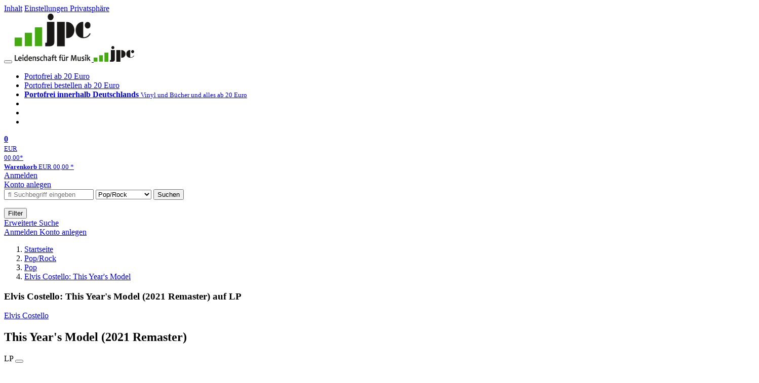

--- FILE ---
content_type: image/svg+xml
request_url: https://www.jpc.de/m/m/svg/icon-caret-down.svg
body_size: 86
content:
<svg fill="none" height="16" viewBox="0 0 16 16" width="16" xmlns="http://www.w3.org/2000/svg"><path d="m3.28008 5.10986 4.71402 4.71405 4.7141-4.71405 1.1785 1.17851-5.8926 5.89253-5.89254-5.89252z" fill="#9d9d9d"/></svg>